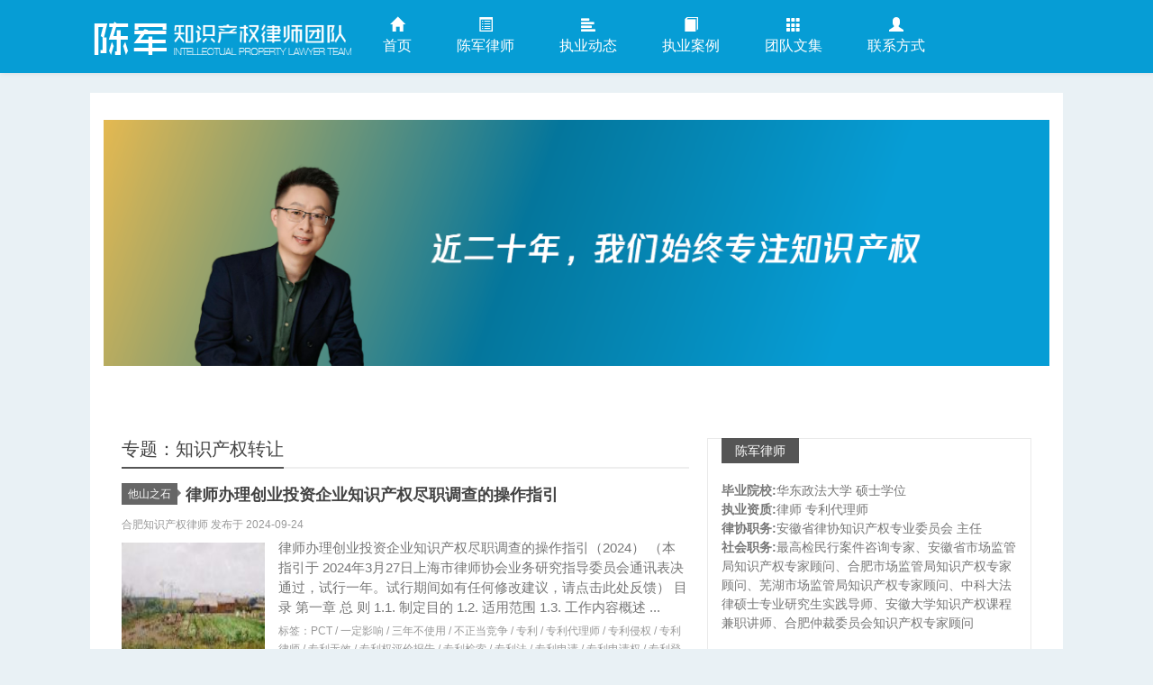

--- FILE ---
content_type: text/html; charset=UTF-8
request_url: https://www.hfiplaw.cn/details/tag/%E7%9F%A5%E8%AF%86%E4%BA%A7%E6%9D%83%E8%BD%AC%E8%AE%A9
body_size: 6615
content:
<!DOCTYPE HTML><html><head><meta charset="UTF-8"><meta http-equiv="X-UA-Compatible" content="IE=11,IE=10,IE=9,IE=8"><meta name="viewport" content="width=device-width, initial-scale=1.0, user-scalable=0, minimum-scale=1.0, maximum-scale=1.0"><meta http-equiv="Cache-Control" content="no-transform"><meta http-equiv="Cache-Control" content="no-siteapp"><meta name="baidu-site-verification" content="XMhgdmw0ac" /><title>知识产权转让-合肥知识产权律师网</title><meta name='robots' content='max-image-preview:large' /> <style>img:is([sizes="auto" i], [sizes^="auto," i]) { contain-intrinsic-size: 3000px 1500px }</style> <link rel='stylesheet' id='main-css' href='https://www.hfiplaw.cn/wp-content/themes/ah116/style.css?ver=hfiplaw' type='text/css' media='all' /><style>.container{max-width:1080px}</style><meta name="keywords" content="知识产权转让"><meta name="description" content=""><link rel="icon" href="https://www.hfiplaw.cn/wp-content/uploads/2025/11/cropped-2025112514161429-32x32.png" sizes="32x32" /><link rel="icon" href="https://www.hfiplaw.cn/wp-content/uploads/2025/11/cropped-2025112514161429-192x192.png" sizes="192x192" /><link rel="apple-touch-icon" href="https://www.hfiplaw.cn/wp-content/uploads/2025/11/cropped-2025112514161429-180x180.png" /><meta name="msapplication-TileImage" content="https://www.hfiplaw.cn/wp-content/uploads/2025/11/cropped-2025112514161429-270x270.png" /><!--[if lt IE 9]><script src="https://www.hfiplaw.cn/wp-content/themes/ah116/js/html5.js"></script><![endif]--></head><body class="archive tag tag-4451 wp-theme-ah116 search_not excerpt_thumb_left focusslide_s_m ui-navtop"><header class="header"><div class="container"> <div class="logo"><a href="https://www.hfiplaw.cn" title="合肥知识产权律师网-陈军知识产权律师团队_安徽合肥专业知识产权律师、专利律师、商标律师、商业秘密律师、集成电路律师团队致力于商标、专利、著作权、商业秘密、集成电路等知识产权纠纷解决"><img src="https://www.hfiplaw.cn/wp-content/uploads/2019/03/2019030109451981.png" alt="合肥知识产权律师网">合肥知识产权律师网</a></div> <ul class="nav"><li class="navmore"></li><li><a href="http://www.hfiplaw.cn"><span class="glyphicon glyphicon-home"></span>首页</a></li><li><a href="https://www.hfiplaw.cn/about"><span class="glyphicon glyphicon-list-alt"></span>陈军律师</a></li><li><a href="https://www.hfiplaw.cn/case"><span class="glyphicon glyphicon-align-left"></span>执业动态</a></li><li><a href="https://www.hfiplaw.cn/anli"><span class="glyphicon glyphicon-book"></span>执业案例</a></li><li><a href="https://www.hfiplaw.cn/team"><span class="glyphicon glyphicon-th"></span>团队文集</a></li><li><a href="https://www.hfiplaw.cn/contact"><span class="glyphicon glyphicon-user"></span>联系方式</a></li></ul> <form method="get" class="search-form" action="https://www.hfiplaw.cn/" ><input class="form-control" name="s" type="text" placeholder="输入关键字" value=""><input class="btn" type="submit" value="搜索"></form> <span class="glyphicon glyphicon-search m-search"></span> </div></header><section class="container"><div class="contentad"> <div id="slider" class="carousel slide" data-ride="carousel"><div class="carousel-inner"><div class="item active"><a target="_blank" href="https://hfiplaw.cn"><img src="https://hfiplaw.cn/wp-content/themes/ah116/images/banner20250328.png"></a></div></a></div> </div><div class="content-wrap"><div class="content"> <h1 class="title"><strong>专题：知识产权转让</strong></h1><article class="excerpt excerpt-one"><header><a class="cat label label-important" href="https://www.hfiplaw.cn/ta">他山之石<i class="label-arrow"></i></a> <h2><a target="_blank" href="https://www.hfiplaw.cn/details/21435.html" title="律师办理创业投资企业知识产权尽职调查的操作指引-合肥知识产权律师网">律师办理创业投资企业知识产权尽职调查的操作指引</a></h2></header><p class="text-muted time">合肥知识产权律师 发布于 2024-09-24 </p><p class="focus"><a target="_blank" href="https://www.hfiplaw.cn/details/21435.html" class="thumbnail"><img data-original="https://www.hfiplaw.cn/wp-content/uploads/2024/09/2024092415411280-167x81.jpg" class="thumb"/></a></p><p class="note">律师办理创业投资企业知识产权尽职调查的操作指引（2024） （本指引于 2024年3月27日上海市律师协会业务研究指导委员会通讯表决通过，试行一年。试行期间如有任何修改建议，请点击此处反馈） 目 录 第一章 总 则 1.1. 制定目的 1.2. 适用范围 1.3. 工作内容概述 ...</p><p class="text-muted views"><span class="post-tags">标签：<a href="https://www.hfiplaw.cn/details/tag/pct" rel="tag">PCT</a> / <a href="https://www.hfiplaw.cn/details/tag/%e4%b8%80%e5%ae%9a%e5%bd%b1%e5%93%8d" rel="tag">一定影响</a> / <a href="https://www.hfiplaw.cn/details/tag/%e4%b8%89%e5%b9%b4%e4%b8%8d%e4%bd%bf%e7%94%a8" rel="tag">三年不使用</a> / <a href="https://www.hfiplaw.cn/details/tag/%e4%b8%8d%e6%ad%a3%e5%bd%93%e7%ab%9e%e4%ba%89" rel="tag">不正当竞争</a> / <a href="https://www.hfiplaw.cn/details/tag/%e4%b8%93%e5%88%a9" rel="tag">专利</a> / <a href="https://www.hfiplaw.cn/details/tag/%e4%b8%93%e5%88%a9%e4%bb%a3%e7%90%86%e5%b8%88" rel="tag">专利代理师</a> / <a href="https://www.hfiplaw.cn/details/tag/%e4%b8%93%e5%88%a9%e4%be%b5%e6%9d%83" rel="tag">专利侵权</a> / <a href="https://www.hfiplaw.cn/details/tag/%e4%b8%93%e5%88%a9%e5%be%8b%e5%b8%88" rel="tag">专利律师</a> / <a href="https://www.hfiplaw.cn/details/tag/%e4%b8%93%e5%88%a9%e6%97%a0%e6%95%88" rel="tag">专利无效</a> / <a href="https://www.hfiplaw.cn/details/tag/%e4%b8%93%e5%88%a9%e6%9d%83%e8%af%84%e4%bb%b7%e6%8a%a5%e5%91%8a" rel="tag">专利权评价报告</a> / <a href="https://www.hfiplaw.cn/details/tag/%e4%b8%93%e5%88%a9%e6%a3%80%e7%b4%a2" rel="tag">专利检索</a> / <a href="https://www.hfiplaw.cn/details/tag/%e4%b8%93%e5%88%a9%e6%b3%95" rel="tag">专利法</a> / <a href="https://www.hfiplaw.cn/details/tag/%e4%b8%93%e5%88%a9%e7%94%b3%e8%af%b7" rel="tag">专利申请</a> / <a href="https://www.hfiplaw.cn/details/tag/zlsqq" rel="tag">专利申请权</a> / <a href="https://www.hfiplaw.cn/details/tag/%e4%b8%93%e5%88%a9%e7%99%bb%e8%ae%b0%e7%b0%bf" rel="tag">专利登记簿</a> / <a href="https://www.hfiplaw.cn/details/tag/%e4%b8%93%e5%88%a9%e8%ae%b8%e5%8f%af" rel="tag">专利许可</a> / <a href="https://www.hfiplaw.cn/details/tag/%e4%b8%93%e5%88%a9%e8%af%89%e8%ae%bc" rel="tag">专利诉讼</a> / <a href="https://www.hfiplaw.cn/details/tag/%e4%b8%93%e5%88%a9%e8%b4%a8%e6%8a%bc" rel="tag">专利质押</a> / <a href="https://www.hfiplaw.cn/details/tag/%e4%b8%93%e5%88%a9%e8%bd%ac%e8%ae%a9" rel="tag">专利转让</a> / <a href="https://www.hfiplaw.cn/details/tag/%e4%bb%8e%e5%b1%9e%e6%9d%83%e5%88%a9%e8%a6%81%e6%b1%82" rel="tag">从属权利要求</a> / <a href="https://www.hfiplaw.cn/details/tag/%e4%bc%81%e4%b8%9a%e5%90%8d%e7%a7%b0" rel="tag">企业名称</a> / <a href="https://www.hfiplaw.cn/details/tag/%e4%bd%9c%e5%93%81" rel="tag">作品</a> / <a href="https://www.hfiplaw.cn/details/tag/%e4%bf%9d%e5%af%86%e6%80%a7" rel="tag">保密性</a> / <a href="https://www.hfiplaw.cn/details/tag/%e4%bf%a1%e6%81%af%e7%bd%91%e7%bb%9c%e4%bc%a0%e6%92%ad%e6%9d%83" rel="tag">信息网络传播权</a> / <a href="https://www.hfiplaw.cn/details/tag/%e4%bf%ae%e6%94%b9%e6%9d%83" rel="tag">修改权</a> / <a href="https://www.hfiplaw.cn/details/tag/%e5%88%9b%e9%80%a0%e6%80%a7" rel="tag">创造性</a> / <a href="https://www.hfiplaw.cn/details/tag/%e5%8f%8d%e5%90%91%e5%b7%a5%e7%a8%8b" rel="tag">反向工程</a> / <a href="https://www.hfiplaw.cn/details/tag/%e5%8f%91%e6%98%8e" rel="tag">发明</a> / <a href="https://www.hfiplaw.cn/details/tag/%e5%8f%91%e6%98%8e%e4%b8%93%e5%88%a9" rel="tag">发明专利</a> / <a href="https://www.hfiplaw.cn/details/tag/%e5%95%86%e4%b8%9a%e7%a7%98%e5%af%86" rel="tag">商业秘密</a> / <a href="https://www.hfiplaw.cn/details/tag/%e5%95%86%e6%a0%87" rel="tag">商标</a> / <a href="https://www.hfiplaw.cn/details/tag/%e5%95%86%e6%a0%87%e4%be%b5%e6%9d%83" rel="tag">商标侵权</a> / <a href="https://www.hfiplaw.cn/details/tag/%e5%95%86%e6%a0%87%e6%97%a0%e6%95%88" rel="tag">商标无效</a> / <a href="https://www.hfiplaw.cn/details/tag/%e5%95%86%e6%a0%87%e6%b3%95" rel="tag">商标法</a> / <a href="https://www.hfiplaw.cn/details/tag/%e5%95%86%e6%a0%87%e6%b3%a8%e5%86%8c" rel="tag">商标注册</a> / <a href="https://www.hfiplaw.cn/details/tag/%e5%95%86%e6%a0%87%e8%ae%b8%e5%8f%af" rel="tag">商标许可</a> / <a href="https://www.hfiplaw.cn/details/tag/%e5%95%86%e6%a0%87%e8%b4%a8%e6%8a%bc" rel="tag">商标质押</a> / <a href="https://www.hfiplaw.cn/details/tag/%e5%95%86%e6%a0%87%e8%bd%ac%e8%ae%a9" rel="tag">商标转让</a> / <a href="https://www.hfiplaw.cn/details/tag/%e5%9b%bd%e5%ae%b6%e7%9f%a5%e8%af%86%e4%ba%a7%e6%9d%83%e5%b1%80" rel="tag">国家知识产权局</a> / <a href="https://www.hfiplaw.cn/details/tag/%e5%9c%a8%e5%85%88%e4%bd%bf%e7%94%a8" rel="tag">在先使用</a> / <a href="https://www.hfiplaw.cn/details/tag/%e5%9c%b0%e7%90%86%e6%a0%87%e5%bf%97" rel="tag">地理标志</a> / <a href="https://www.hfiplaw.cn/details/tag/%e5%a3%b0%e9%9f%b3%e5%95%86%e6%a0%87" rel="tag">声音商标</a> / <a href="https://www.hfiplaw.cn/details/tag/%e5%a4%8d%e5%88%b6%e6%9d%83" rel="tag">复制权</a> / <a href="https://www.hfiplaw.cn/details/tag/%e5%a4%96%e8%a7%82%e8%ae%be%e8%ae%a1" rel="tag">外观设计</a> / <a href="https://www.hfiplaw.cn/details/tag/%e5%ae%9e%e7%94%a8%e6%96%b0%e5%9e%8b" rel="tag">实用新型</a> / <a href="https://www.hfiplaw.cn/details/tag/%e5%b9%bf%e6%92%ad%e6%9d%83" rel="tag">广播权</a> / <a href="https://www.hfiplaw.cn/details/tag/%e5%bf%85%e8%a6%81%e6%8a%80%e6%9c%af%e7%89%b9%e5%be%81" rel="tag">必要技术特征</a> / <a href="https://www.hfiplaw.cn/details/tag/%e6%81%b6%e6%84%8f%e6%b3%a8%e5%86%8c" rel="tag">恶意注册</a> / <a href="https://www.hfiplaw.cn/details/tag/%e6%83%a9%e7%bd%9a%e6%80%a7%e8%b5%94%e5%81%bf" rel="tag">惩罚性赔偿</a> / <a href="https://www.hfiplaw.cn/details/tag/%e6%8a%80%e6%9c%af%e5%90%88%e5%90%8c" rel="tag">技术合同</a> / <a href="https://www.hfiplaw.cn/details/tag/%e6%8a%80%e6%9c%af%e7%a7%98%e5%af%86" rel="tag">技术秘密</a> / <a href="https://www.hfiplaw.cn/details/tag/%e6%8d%90%e7%8c%ae%e5%8e%9f%e5%88%99" rel="tag">捐献原则</a> / <a href="https://www.hfiplaw.cn/details/tag/%e6%8e%92%e4%bb%96%e8%ae%b8%e5%8f%af" rel="tag">排他许可</a> / <a href="https://www.hfiplaw.cn/details/tag/%e6%91%84%e5%bd%b1%e4%bd%9c%e5%93%81" rel="tag">摄影作品</a> / <a href="https://www.hfiplaw.cn/details/tag/%e6%92%a4%e4%b8%89" rel="tag">撤三</a> / <a href="https://www.hfiplaw.cn/details/tag/%e6%94%b9%e7%bc%96%e6%9d%83" rel="tag">改编权</a> / <a href="https://www.hfiplaw.cn/details/tag/%e6%95%b0%e6%8d%ae" rel="tag">数据</a> / <a href="https://www.hfiplaw.cn/details/tag/%e6%96%87%e5%ad%97%e4%bd%9c%e5%93%81" rel="tag">文字作品</a> / <a href="https://www.hfiplaw.cn/details/tag/%e6%96%b0%e9%a2%96%e6%80%a7" rel="tag">新颖性</a> / <a href="https://www.hfiplaw.cn/details/tag/%e6%96%b9%e6%b3%95%e4%b8%93%e5%88%a9" rel="tag">方法专利</a> / <a href="https://www.hfiplaw.cn/details/tag/%e6%97%b6%e9%97%b4%e6%88%b3" rel="tag">时间戳</a> / <a href="https://www.hfiplaw.cn/details/tag/%e6%98%be%e8%91%97%e6%80%a7" rel="tag">显著性</a> / <a href="https://www.hfiplaw.cn/details/tag/%e6%99%ae%e9%80%9a%e8%ae%b8%e5%8f%af" rel="tag">普通许可</a> / <a href="https://www.hfiplaw.cn/details/tag/%e6%9c%8d%e5%8a%a1%e5%95%86%e6%a0%87" rel="tag">服务商标</a> / <a href="https://www.hfiplaw.cn/details/tag/%e6%9c%aa%e6%b3%a8%e5%86%8c%e5%95%86%e6%a0%87" rel="tag">未注册商标</a> / <a href="https://www.hfiplaw.cn/details/tag/%e6%9d%83%e5%88%a9%e8%a6%81%e6%b1%82%e4%b9%a6" rel="tag">权利要求书</a> / <a href="https://www.hfiplaw.cn/details/tag/%e6%a4%8d%e7%89%a9%e6%96%b0%e5%93%81%e7%a7%8d" rel="tag">植物新品种</a> / <a href="https://www.hfiplaw.cn/details/tag/%e6%b3%95%e5%ae%9a%e8%b5%94%e5%81%bf" rel="tag">法定赔偿</a> / <a href="https://www.hfiplaw.cn/details/tag/%e6%b3%a8%e5%86%8c%e5%95%86%e6%a0%87" rel="tag">注册商标</a> / <a href="https://www.hfiplaw.cn/details/tag/%e6%b7%b7%e6%b7%86" rel="tag">混淆</a> / <a href="https://www.hfiplaw.cn/details/tag/%e7%89%88%e6%9d%83" rel="tag">版权</a> / <a href="https://www.hfiplaw.cn/details/tag/%e7%8b%ac%e5%88%9b%e6%80%a7" rel="tag">独创性</a> / <a href="https://www.hfiplaw.cn/details/tag/%e7%8b%ac%e5%8d%a0%e8%ae%b8%e5%8f%af" rel="tag">独占许可</a> / <a href="https://www.hfiplaw.cn/details/tag/%e7%8e%b0%e6%9c%89%e6%8a%80%e6%9c%af" rel="tag">现有技术</a> / <a href="https://www.hfiplaw.cn/details/tag/%e7%94%b3%e8%af%b7%e4%b8%93%e5%88%a9" rel="tag">申请专利</a> / <a href="https://www.hfiplaw.cn/details/tag/%e7%9f%a5%e8%af%86%e4%ba%a7%e6%9d%83" rel="tag">知识产权</a> / <a href="https://www.hfiplaw.cn/details/tag/%e7%9f%a5%e8%af%86%e4%ba%a7%e6%9d%83%e8%b4%a8%e6%8a%bc" rel="tag">知识产权质押</a> / <a href="https://www.hfiplaw.cn/details/tag/%e7%9f%a5%e8%af%86%e4%ba%a7%e6%9d%83%e8%bd%ac%e8%ae%a9" rel="tag">知识产权转让</a> / <a href="https://www.hfiplaw.cn/details/tag/%e7%a6%81%e6%ad%a2%e5%8f%8d%e6%82%94" rel="tag">禁止反悔</a> / <a href="https://www.hfiplaw.cn/details/tag/%e7%a7%98%e5%af%86%e6%80%a7" rel="tag">秘密性</a> / <a href="https://www.hfiplaw.cn/details/tag/%e7%a7%98%e5%af%86%e7%82%b9" rel="tag">秘密点</a> / <a href="https://www.hfiplaw.cn/details/tag/%e7%ab%9e%e4%b8%9a%e9%99%90%e5%88%b6" rel="tag">竞业限制</a> / <a href="https://www.hfiplaw.cn/details/tag/%e7%b1%bb%e4%bc%bc%e5%95%86%e5%93%81" rel="tag">类似商品</a> / <a href="https://www.hfiplaw.cn/details/tag/%e7%b1%bb%e4%bc%bc%e6%9c%8d%e5%8a%a1" rel="tag">类似服务</a> / <a href="https://www.hfiplaw.cn/details/tag/%e7%bd%b2%e5%90%8d%e6%9d%83" rel="tag">署名权</a> / <a href="https://www.hfiplaw.cn/details/tag/%e7%be%8e%e6%9c%af%e4%bd%9c%e5%93%81" rel="tag">美术作品</a> / <a href="https://www.hfiplaw.cn/details/tag/%e8%81%8c%e5%8a%a1%e4%bd%9c%e5%93%81" rel="tag">职务作品</a> / <a href="https://www.hfiplaw.cn/details/tag/%e8%81%8c%e5%8a%a1%e5%8f%91%e6%98%8e" rel="tag">职务发明</a> / <a href="https://www.hfiplaw.cn/details/tag/%e8%91%97%e4%bd%9c%e6%9d%83" rel="tag">著作权</a> / <a href="https://www.hfiplaw.cn/details/tag/%e8%91%97%e4%bd%9c%e6%9d%83%e4%be%b5%e6%9d%83" rel="tag">著作权侵权</a> / <a href="https://www.hfiplaw.cn/details/tag/%e8%91%97%e4%bd%9c%e6%9d%83%e8%ae%b8%e5%8f%af%e5%90%88%e5%90%8c" rel="tag">著作权许可合同</a> / <a href="https://www.hfiplaw.cn/details/tag/%e8%a7%86%e5%90%ac%e4%bd%9c%e5%93%81" rel="tag">视听作品</a> / <a href="https://www.hfiplaw.cn/details/tag/%e8%ae%a1%e7%ae%97%e6%9c%ba%e8%bd%af%e4%bb%b6%e8%91%97%e4%bd%9c%e6%9d%83" rel="tag">计算机软件著作权</a> / <a href="https://www.hfiplaw.cn/details/tag/%e8%ae%b8%e8%af%ba%e9%94%80%e5%94%ae" rel="tag">许诺销售</a> / <a href="https://www.hfiplaw.cn/details/tag/%e8%ae%be%e8%ae%a1%e4%ba%ba" rel="tag">设计人</a> / <a href="https://www.hfiplaw.cn/details/tag/%e8%af%81%e6%98%8e%e5%95%86%e6%a0%87" rel="tag">证明商标</a> / <a href="https://www.hfiplaw.cn/details/tag/%e8%bf%91%e4%bc%bc%e5%95%86%e6%a0%87" rel="tag">近似商标</a> / <a href="https://www.hfiplaw.cn/details/tag/%e9%80%9a%e7%94%a8%e5%90%8d%e7%a7%b0" rel="tag">通用名称</a> / <a href="https://www.hfiplaw.cn/details/tag/%e9%9b%86%e4%bd%93%e5%95%86%e6%a0%87" rel="tag">集体商标</a> / <a href="https://www.hfiplaw.cn/details/tag/%e9%9b%86%e6%88%90%e7%94%b5%e8%b7%af" rel="tag">集成电路</a> / <a href="https://www.hfiplaw.cn/details/tag/%e9%a9%b0%e5%90%8d%e5%95%86%e6%a0%87" rel="tag">驰名商标</a></span></p></article><article class="excerpt"><header><a class="cat label label-important" href="https://www.hfiplaw.cn/ta">他山之石<i class="label-arrow"></i></a> <h2><a target="_blank" href="https://www.hfiplaw.cn/details/19750.html" title="科创板企业上市知识产权问题值得关注-合肥知识产权律师网">科创板企业上市知识产权问题值得关注</a></h2></header><p class="text-muted time">合肥知识产权律师 发布于 2019-03-03 </p><p class="note">国家设立科创板并试点注册制是实施创新驱动发展战略、深化资本市场改革的重要举措。企业拥有自主知识产权核心技术，并持续为企业收入增长提供驱动力是入围科创板的基本条件。科创板企业的知识产权状况直接关系企业发展效益，影响广大投资者利益。为此，国家知识产权局委托中国汽车产业知识产权投资运营...</p><p class="text-muted views"><span class="post-tags">标签：<a href="https://www.hfiplaw.cn/details/tag/%e4%b8%93%e5%88%a9" rel="tag">专利</a> / <a href="https://www.hfiplaw.cn/details/tag/%e4%b8%93%e5%88%a9%e8%af%89%e8%ae%bc" rel="tag">专利诉讼</a> / <a href="https://www.hfiplaw.cn/details/tag/%e5%95%86%e6%a0%87" rel="tag">商标</a> / <a href="https://www.hfiplaw.cn/details/tag/%e5%9b%bd%e5%ae%b6%e7%9f%a5%e8%af%86%e4%ba%a7%e6%9d%83%e5%b1%80" rel="tag">国家知识产权局</a> / <a href="https://www.hfiplaw.cn/details/tag/%e6%81%b6%e6%84%8f%e8%af%89%e8%ae%bc" rel="tag">恶意诉讼</a> / <a href="https://www.hfiplaw.cn/details/tag/%e6%8a%80%e6%9c%af%e7%a7%98%e5%af%86" rel="tag">技术秘密</a> / <a href="https://www.hfiplaw.cn/details/tag/%e7%9f%a5%e8%af%86%e4%ba%a7%e6%9d%83" rel="tag">知识产权</a> / <a href="https://www.hfiplaw.cn/details/tag/%e7%9f%a5%e8%af%86%e4%ba%a7%e6%9d%83%e8%bd%ac%e8%ae%a9" rel="tag">知识产权转让</a> / <a href="https://www.hfiplaw.cn/details/tag/%e8%91%97%e4%bd%9c%e6%9d%83" rel="tag">著作权</a> / <a href="https://www.hfiplaw.cn/details/tag/%e9%9b%86%e6%88%90%e7%94%b5%e8%b7%af" rel="tag">集成电路</a></span></p></article><article class="excerpt"><header><a class="cat label label-important" href="https://www.hfiplaw.cn/ta">他山之石<i class="label-arrow"></i></a> <h2><a target="_blank" href="https://www.hfiplaw.cn/details/10570.html" title="企业并购中的知识产权转移-合肥知识产权律师网">企业并购中的知识产权转移</a></h2></header><p class="text-muted time">合肥知识产权律师 发布于 2015-11-21 </p><p class="note">　　文/丛彦国律师 京都律师事务所 　　在知识产权资产所占比重较大的并购交易中，经常会把知识产权与企业管理架构、财务状况等其他法律关系区分开来，作为一项独立的法律关系加以考察。 　　1、并购项目可能涉及的知识产权 　　当今国际上普遍认可的知识产权种类主要有：版权或著作权、邻接权、...</p><p class="text-muted views"><span class="post-tags">标签：<a href="https://www.hfiplaw.cn/details/tag/%e7%9f%a5%e8%af%86%e4%ba%a7%e6%9d%83%e8%bd%ac%e8%ae%a9" rel="tag">知识产权转让</a></span></p></article> </div></div><aside class="sidebar"> <div class="widget widget_textads"><a class="style01" href="https://www.hfiplaw.cn/about/" target="_blank"><strong>陈军律师</strong><h2></h2><p><p><b>毕业院校:</b>华东政法大学 硕士学位<br /><b>执业资质:</b>律师 专利代理师<br /><b>律协职务:</b>安徽省律协知识产权专业委员会 主任<br /><b>社会职务:</b>最高检民行案件咨询专家、安徽省市场监管局知识产权专家顾问、合肥市场监管局知识产权专家顾问、芜湖市场监管局知识产权专家顾问、中科大法律硕士专业研究生实践导师、安徽大学知识产权课程兼职讲师、合肥仲裁委员会知识产权专家顾问<br><br><b><span color:#ff0000;>更多...... </span></b></p></p></a></div><div class="widget widget_searchbox"><h3 class="title"><strong>搜索</strong></h3><form method="get" class="search-form" action="https://www.hfiplaw.cn/" ><input class="form-control" name="s" type="text" placeholder="输入关键字" value=""><input class="btn" type="submit" value="搜索"></form></div><div class="widget widget_postlist"><h3 class="title"><strong>执业动态</strong></h3><ul class="items-03"><li class="text"><a target="_blank" href="https://www.hfiplaw.cn/details/21636.html">陈军律师应邀为2025年安徽省初级技术经理人培训作专题授课​</a></li> <li class="text"><a target="_blank" href="https://www.hfiplaw.cn/details/21634.html">陈军律师入围2025年“中国50位50岁以下知识产权精英律师”榜80强​</a></li> <li class="text"><a target="_blank" href="https://www.hfiplaw.cn/details/21623.html">医药技术经理人认证培训在京举行 陈军律师受邀发表专题演讲</a></li> <li class="text"><a target="_blank" href="https://www.hfiplaw.cn/details/21619.html">团队律师在合肥高新区举办商业秘密保护专题培训</a></li> <li class="text"><a target="_blank" href="https://www.hfiplaw.cn/details/21616.html">陈军律师荣获“律新社2025年度风云榜：知识产权（商业秘密）律师20佳”称号</a></li> <li class="text"><a target="_blank" href="https://www.hfiplaw.cn/details/21614.html">团队律师受邀为安徽法务合规培训公益云讲堂授课</a></li> <li class="text"><a target="_blank" href="https://www.hfiplaw.cn/details/21608.html">陈军律师参与制定省级地方标准《企业商业秘密维权指南》（DB34/T 5246—2025）</a></li> <li class="text"><a target="_blank" href="https://www.hfiplaw.cn/details/21597.html">团队律师出席&#8221;中科医谷&#8221;揭牌仪式 为医疗科技成果转化提供专业法律支撑</a></li> </ul></div><div class="widget widget_postlist"><h3 class="title"><strong>最新资讯</strong></h3><ul class="items-03"><li class="text"><a target="_blank" href="https://www.hfiplaw.cn/details/21645.html">涉人工智能及算法技术秘密侵权纠纷案件中举证责任转移的适用——以（2023）最高法知民终1503号案为例</a></li> <li class="text"><a target="_blank" href="https://www.hfiplaw.cn/details/21642.html">最高人民法院法答网精选答问（第三十三批）——知识产权司法保护专题</a></li> <li class="text"><a target="_blank" href="https://www.hfiplaw.cn/details/21621.html">贵酒商标侵权及不正当竞争案二审判决概要</a></li> <li class="text"><a target="_blank" href="https://www.hfiplaw.cn/details/21612.html">商业秘密侵权行为与责任承担疑难问题研究</a></li> <li class="text"><a target="_blank" href="https://www.hfiplaw.cn/details/21605.html">商业秘密侵权中的消极使用行为认定</a></li> <li class="text"><a target="_blank" href="https://www.hfiplaw.cn/details/21604.html">商业秘密非直接使用的司法认定</a></li> <li class="text"><a target="_blank" href="https://www.hfiplaw.cn/details/21600.html">侵犯知识产权犯罪问题研究——以五个司法规范性文件为中心</a></li> <li class="text"><a target="_blank" href="https://www.hfiplaw.cn/details/21596.html">驰名商标跨类保护范围的合理划定</a></li> </ul></div></aside></div></section><footer class="footer"><div class="flinks">合肥知识产权律师网由陈军律师创建，团队拥有专业的商标律师、专利律师、商业秘密律师、著作权律师，致力于向客户提供最为专业的商标、专利、著作权、商业秘密等知识产权法律服务。</div> &copy; 2026 <a href="https://www.hfiplaw.cn">合肥知识产权律师网</a>&nbsp; 关键字:合肥知识产权律师，合肥律师，知识产权律师，商标律师，合肥专利律师，商业秘密律师，集成电路律师 备案/许可证号：<a href=http://www.beian.miit.gov.cn rel="nofollow" target="_blank" >皖ICP备09016319号-4</a> <script>var _hmt = _hmt || [];(function() { var hm = document.createElement("script"); hm.src = "https://hm.baidu.com/hm.js?878cf33fa5957a99362b05332dfb93ac"; var s = document.getElementsByTagName("script")[0]; s.parentNode.insertBefore(hm, s);})();</script></footer><script>window.jui = { uri: 'https://www.hfiplaw.cn/wp-content/themes/ah116', roll: '1 2', ajaxpager: '10'}</script><script type="speculationrules">{"prefetch":[{"source":"document","where":{"and":[{"href_matches":"\/*"},{"not":{"href_matches":["\/wp-*.php","\/wp-admin\/*","\/wp-content\/uploads\/*","\/wp-content\/*","\/wp-content\/plugins\/*","\/wp-content\/themes\/ah116\/*","\/*\\?(.+)"]}},{"not":{"selector_matches":"a[rel~=\"nofollow\"]"}},{"not":{"selector_matches":".no-prefetch, .no-prefetch a"}}]},"eagerness":"conservative"}]}</script><script type="text/javascript" src="//apps.bdimg.com/libs/jquery/2.0.0/jquery.min.js?ver=hfiplaw" id="jquery-js"></script><script type="text/javascript" src="//apps.bdimg.com/libs/bootstrap/3.2.0/js/bootstrap.min.js?ver=hfiplaw" id="_bootstrap-js"></script><script type="text/javascript" src="https://www.hfiplaw.cn/wp-content/themes/ah116/js/hammer.min.js?ver=hfiplaw" id="_hammer-js"></script><script type="text/javascript" src="https://www.hfiplaw.cn/wp-content/themes/ah116/js/custom.js?ver=hfiplaw" id="_custom-js"></script></body></html>